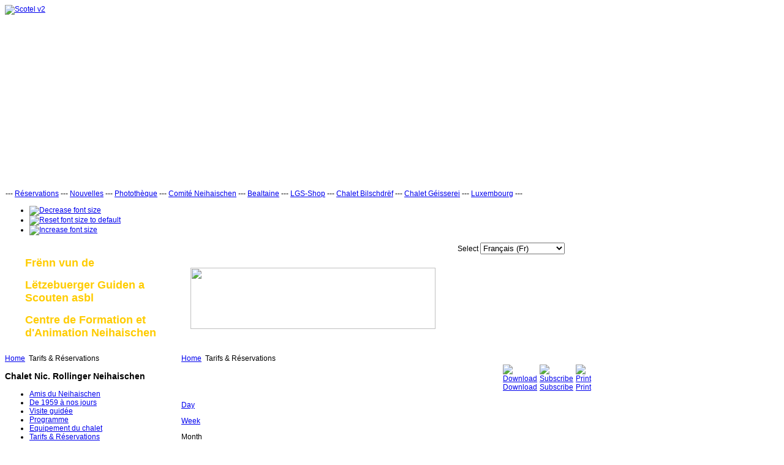

--- FILE ---
content_type: text/html; charset=utf-8
request_url: https://www.scotel.lu/index.php?option=com_content&view=article&id=3&Itemid=11&lang=fr
body_size: 7945
content:
<!DOCTYPE html PUBLIC "-//W3C//DTD XHTML 1.0 Transitional//EN" "http://www.w3.org/TR/xhtml1/DTD/xhtml1-transitional.dtd">
<!-- Template version 2.0 for Joomla! 1.5.x -->
<html xmlns="http://www.w3.org/1999/xhtml" xml:lang="fr-fr" lang="fr-fr" dir="ltr">
<head>
  <meta http-equiv="content-type" content="text/html; charset=utf-8" />
  <meta name="robots" content="index, follow" />
  <meta name="keywords" content="joomla, Joomla" />
  <meta name="title" content="Camp Nic. Rollinger Neihaischen" />
  <meta name="author" content="Administrator" />
  <meta name="description" content="Joomla! - le portail dynamique et système de gestion de contenu" />
  <meta name="generator" content="Joomla! 1.5 - Open Source Content Management" />
  <title>Camp Nic. Rollinger Neihaischen</title>
  <link href="/favicon.ico" rel="shortcut icon" type="image/x-icon" />
  <link rel="stylesheet" href="/media/system/css/modal.css" type="text/css" />
  <link rel="stylesheet" href="/components/com_zcalendar/assets/css/common.css" type="text/css" />
  <link rel="stylesheet" href="/components/com_zcalendar/themes/default/theme.css" type="text/css" />
  <link rel="stylesheet" href="/modules/mod_jflanguageselection/tmpl/mod_jflanguageselection.css" type="text/css" />
  <script type="text/javascript" src="/media/system/js/mootools.js"></script>
  <script type="text/javascript" src="/media/system/js/caption.js"></script>
  <script type="text/javascript" src="/media/system/js/modal.js"></script>
  <script type="text/javascript" src="https://www.scotel.lu/components/com_zcalendar/assets/js/zfrontend.js"></script>
  <script type="text/javascript" src="https://www.scotel.lu/components/com_zcalendar/assets/js/plugin.js"></script>
  <script type="text/javascript">

		window.addEvent('domready', function() {

			SqueezeBox.initialize({});

			$$('a.modal').each(function(el) {
				el.addEvent('click', function(e) {
					new Event(e).stop();
					SqueezeBox.fromElement(el);
				});
			});
		});
	var urlhttp;
	function loadURL3(url)
	{
	cleanPopup();
	urlhttp=null;
	// code for Mozilla, etc.
	if (window.XMLHttpRequest)
	  {
	  urlhttp=new XMLHttpRequest();
	  }
	// code for IE
	else if (window.ActiveXObject)
	  {
	  urlhttp=new ActiveXObject("Microsoft.XMLHTTP");
	  }
	if (urlhttp!=null)
	  {
	  waitdiv=document.getElementById("zc_wait_3");
	  if(waitdiv != null)
	  	waitdiv.style.display="block";

      urlhttp.onreadystatechange=state_Change3;
	  urlhttp.open("GET",url,true);
	  urlhttp.send(null);

	  }
	}

	function state_Change3(){
    // only if req shows "complete"
    if (urlhttp.readyState == 4) {
        // only if "OK"
        if (urlhttp.status == 200) {
			calajax = document.getElementById("zc_calajax_3");
        	calajax.innerHTML = urlhttp.responseText;

			waitdiv=document.getElementById("zc_wait_3");
			if(waitdiv != null)
				waitdiv.style.display="none";
			refreshZ(3);
        }
    }
	}

	refreshZ(3);
  </script>

<link rel="shortcut icon" href="/images/favicon.ico" />
<link rel="stylesheet" href="/templates/system/css/system.css" type="text/css" />
<link rel="stylesheet" href="/templates/system/css/general.css" type="text/css" />
<link href="/templates/jsn_epic_pro/css/template.css" rel="stylesheet" type="text/css" media="screen" />
<link href="/templates/jsn_epic_pro/css/template_green.css" rel="stylesheet" type="text/css" media="screen" /><link href="/templates/jsn_epic_pro/css/jsn_iconlinks.css" rel="stylesheet" type="text/css" media="screen" /><link href="/templates/jsn_epic_pro/ext/cb/style.css" rel="stylesheet" type="text/css" media="screen" /><link href="/templates/jsn_epic_pro/ext/cb/style_green.css" rel="stylesheet" type="text/css" media="screen" /><link href="/templates/jsn_epic_pro/ext/docman/style.css" rel="stylesheet" type="text/css" media="screen" /><link href="/templates/jsn_epic_pro/ext/docman/style_green.css" rel="stylesheet" type="text/css" media="screen" /><link href="/templates/jsn_epic_pro/ext/vm/style.css" rel="stylesheet" type="text/css" media="screen" /><link href="/templates/jsn_epic_pro/ext/jevents/style.css" rel="stylesheet" type="text/css" media="screen" /><link href="/templates/jsn_epic_pro/ext/jevents/style_green.css" rel="stylesheet" type="text/css" media="screen" /><link href="/templates/jsn_epic_pro/ext/rsg2/style.css" rel="stylesheet" type="text/css" media="screen" /><style type="text/css">
	#jsn-page {
		width: 960px;
	}
	
	#jsn-header {
		height: 300px;
	}
	
	#jsn-pinset {
		right: 86px;
	}
	
	#jsn-puser9 {
		float: left;
		width: 30%;
	}
	#jsn-pheader {
		float: left;
		width: 739px;
	}
	#jsn-puser8 {
		float: right;
		width: 23%;
	}
	
	#jsn-content_inner1 {
		background: transparent url(/templates/jsn_epic_pro/images/bg/leftside30-bg-full.png) repeat-y 30% top;
		padding: 0;
	}
	#jsn-maincontent_inner {
		padding-left: 0;
	}
	
	#jsn-leftsidecontent {
		float: left;
		width: 30%;
	}
	#jsn-maincontent {
		float: left;
		width: 672px;
	}
	#jsn-rightsidecontent {
		float: right;
		width: 23%;
	}
	
			ul.menu-icon li.order1 a:link,
			ul.menu-icon li.order1 a:visited {
				background-image: url("https://www.scotel.lu/templates/jsn_epic_pro/images/icon-module-home.png");
			}
			
			ul.menu-icon li.order2 a:link,
			ul.menu-icon li.order2 a:visited {
				background-image: url("https://www.scotel.lu/templates/jsn_epic_pro/images/icon-module-info.png");
			}
			
			ul.menu-icon li.order3 a:link,
			ul.menu-icon li.order3 a:visited {
				background-image: url("https://www.scotel.lu/templates/jsn_epic_pro/images/icon-module-image.png");
			}
			
			ul.menu-icon li.order4 a:link,
			ul.menu-icon li.order4 a:visited {
				background-image: url("https://www.scotel.lu/templates/jsn_epic_pro/images/icon-module-download.png");
			}
			
			ul.menu-icon li.order5 a:link,
			ul.menu-icon li.order5 a:visited {
				background-image: url("https://www.scotel.lu/templates/jsn_epic_pro/images/icon-module-mail.png");
			}
			
			ul.menu-icon li.order6 a:link,
			ul.menu-icon li.order6 a:visited {
				background-image: url("https://www.scotel.lu/templates/jsn_epic_pro/images/icon-module-comment.png");
			}
			
	#jsn-master {
		font-size: 75%;
		font-family: Arial, Helvetica, sans-serif;
	}
	
	h1, h2, h3, h4, h5, h6,
	ul.menu-suckerfish a,
	.componentheading, .contentheading {
		font-family: Verdana, Geneva, sans-serif !important;
	}
	</style><script type="text/javascript" src="/templates/jsn_epic_pro/js/jsn_script.js"></script>
	<script type="text/javascript">
		var defaultFontSize = 75;
	</script>
	<script type="text/javascript" src="/templates/jsn_epic_pro/js/jsn_epic.js"></script>
	<!--[if lte IE 6]>
<link href="/templates/jsn_epic_pro/css/jsn_fixie6.css" rel="stylesheet" type="text/css" />
<script type="text/javascript">
	var blankImg = '/images/blank.png';
</script>
<style type="text/css">
	img {  behavior: url(/templates/jsn_epic_pro/js/iepngfix.htc); }
</style>
<![endif]-->
<!--[if lte IE 7]>
<script type="text/javascript" src="/templates/jsn_epic_pro/js/suckerfish.js"></script>
<![endif]-->
<!--[if IE 7]>
<link href="/templates/jsn_epic_pro/css/jsn_fixie7.css" rel="stylesheet" type="text/css" />
<![endif]-->
</head>
<body id="jsn-master">
	<div id="jsn-page">
		<div id="jsn-header">
			<div id="jsn-logo"><a href="/index.php" title="Scotel v2"><img src="/archive/Logo_Neihaischen.png" width="280" height="300" alt="Scotel v2" /></a></div>
						<div id="jsn-ptop">		<div class="moduletable">
					<div id="jsn-is790" class="jsn-imageshow" style="overflow: hidden; width:650px; height:300px;"></div><script type="text/javascript" src="https://www.scotel.lu/modules/mod_jsn_imageshow_pro/jsn_imageshow_pro/swfobject.js"></script><script type="text/javascript" src="https://www.scotel.lu/modules/mod_jsn_imageshow_pro/jsn_imageshow_pro/swfobject_addon.js"></script><script type="text/javascript">
	// <![CDATA[
	
	var soImageShow = new SWFObject("https://www.scotel.lu/modules/mod_jsn_imageshow_pro/jsn_imageshow_pro/loader.swf", "imageshow", "650", "300", "8", "336600");
	soImageShow.addParam("wmode", "opaque");
	soImageShow.addVariable("dataXml", "https://www.scotel.lu/modules/mod_jsn_imageshow_pro/jsn_imageshow_pro/xmldata16.xml");
	soImageShow.addVariable("imageshowUrl", "https://www.scotel.lu/modules/mod_jsn_imageshow_pro/jsn_imageshow_pro/imageshow.swf");
	soImageShow.addVariable("slideTiming", 6);
	soImageShow.addVariable("repeatCount", "0");
	soImageShow.addVariable("processOrder", "forward");
	soImageShow.addVariable("shadowImageUrl", "");
	soImageShow.addVariable("captionText", "");
	soImageShow.addVariable("captionFont", "Arial");
	soImageShow.addVariable("captionSize", "12");
	soImageShow.addVariable("captionColor", "0xFFFFFF");
	soImageShow.addVariable("captionAlignment", "left");
	soImageShow.addVariable("captionPosition", "bottom");
	soImageShow.addVariable("captionPadding", "6,10");
	soImageShow.addVariable("captionBgOpacity", "50");
	soImageShow.addVariable("captionBgColor", "0x000000");
	soImageShow.addVariable("showProgress", "1");
	soImageShow.addVariable("overlayEffectName", "");
	soImageShow.addVariable("overlayImageUrl", "");
	soImageShow.addVariable("overlayImageOpacity", "75");
	soImageShow.addVariable("overlayImageX", "100");
	soImageShow.addVariable("overlayImageY", "100");
	soImageShow.addVariable("motionTiming", "3");
	soImageShow.addVariable("motionEase", "Sine");
	soImageShow.addVariable("moveRange", "3");
	soImageShow.addVariable("scaleRange", "15");
	soImageShow.addVariable("rotationRange", "0");
	soImageShow.addVariable("transitionType", "random");
	soImageShow.addVariable("transitionTiming", "2");
	soImageShow.addVariable("transitionEase", "Sine");
	soImageShow.addVariable("enableLink", "1");
	soImageShow.addVariable("linkUrl", "");
	soImageShow.addVariable("linkOpen", "_blank");
	registerSWFObject( soImageShow, "jsn-is790" );
	
	// ]]>
</script>		</div>
	</div>
					</div>
		<div id="jsn-body">
						<div id="jsn-mainmenu">
								<div id="jsn-ptoolbar">		<div class="moduletable">
					<table width="100%" border="0" cellpadding="0" cellspacing="1"><tr><td nowrap="nowrap"><span class="mainlevel-nav"> --- </span><a href="/index.php?option=com_zcalendar&amp;view=calendar&amp;id=1&amp;Itemid=28&amp;lang=fr" class="mainlevel-nav" >Réservations</a><span class="mainlevel-nav"> --- </span><a href="/index.php?option=com_content&amp;view=article&amp;id=32&amp;Itemid=25&amp;lang=fr" class="mainlevel-nav" >Nouvelles</a><span class="mainlevel-nav"> --- </span><a href="/index.php?option=com_phocagallery&amp;view=categories&amp;Itemid=33&amp;lang=fr" class="mainlevel-nav" >Photothèque</a><span class="mainlevel-nav"> --- </span><a href="/index.php?option=com_phocagallery&amp;view=category&amp;id=19&amp;Itemid=44&amp;lang=fr" class="mainlevel-nav" >Comité Neihaischen</a><span class="mainlevel-nav"> --- </span><a href="/zz-links/bealtaine.html" class="mainlevel-nav" >Bealtaine</a><span class="mainlevel-nav"> --- </span><a href="/zz-links/lgs-shop.html" class="mainlevel-nav" >LGS-Shop</a><span class="mainlevel-nav"> --- </span><a href="/zz-links/rab-scotel.html" class="mainlevel-nav" >Chalet Bilschdrëf</a><span class="mainlevel-nav"> --- </span><a href="/zz-links/cgl-scotel.html" class="mainlevel-nav" >Chalet Géisserei</a><span class="mainlevel-nav"> --- </span><a href="/zz-links/ont.html" class="mainlevel-nav" >Luxembourg</a><span class="mainlevel-nav"> --- </span></td></tr></table>		</div>
	</div>
																<div id="jsn-fontresizer">
					<ul class="hlist">
						<li><a onclick="jsnChangeFontSize(-1);" title="Decrease font size" href="javascript:void(0)"><img alt="Decrease font size" src="/templates/jsn_epic_pro/images/font-decrease.png"/></a></li>
						<li><a onclick="jsnResetFontSize();" title="Reset font size to default" href="javascript:void(0)"><img alt="Reset font size to default" src="/templates/jsn_epic_pro/images/font-reset.png"/></a></li>
						<li><a onclick="jsnChangeFontSize(1);" title="Increase font size" href="javascript:void(0)"><img alt="Increase font size" src="/templates/jsn_epic_pro/images/font-increase.png"/></a></li>
					</ul>
				</div>
							</div>
									<div id="jsn-promo">
												<div id="jsn-pheader" class="jsn-column">		<div class="moduletable">
					<table style="height: 154px;" border="0" width="726">
<tbody>
<tr>
<td width="250">
<h3><span style="color: #990000;"><strong> </strong></span></h3>
<h2 style="padding-left: 30px;"><span style="color: #ffcc00;"><strong>Frënn vun de</strong></span></h2>
<h2 style="padding-left: 30px;"><span style="color: #ffcc00;"><strong>Lëtzebuerger Guiden a Scouten asbl</strong></span></h2>
<h2 style="padding-left: 30px;"><span style="color: #ffcc00;"><strong><strong> Centre de Formation et d'Animation Neihaischen</strong></strong></span></h2>
</td>
<td width="300">
<p> </p>
<p style="text-align: center;"><a href="http://www.scout.org/fr/about_scouting/the_youth_programme/environment/programme_environnement/factsheets/scenes_scout_centres_of_excellence_for_nature_and_environment"> <img src="/images/stories/Neiegkeeten/image003.gif" border="0" width="400" height="100" /> </a></p>
<p> </p>
</td>
</tr>
</tbody>
</table>		</div>
	</div>
												<div id="jsn-puser8" class="jsn-column"><div id="jsn-puser8_inner">		<div class="moduletable">
					<div id="jflanguageselection"><label for="jflanguageselection" class="jflanguageselection">Select</label>
<select name="lang"  class="jflanguageselection" size="1" onchange="document.location.replace(this.value);">
	<option value="https://www.scotel.lu/index.php?option=com_content&amp;view=article&amp;id=3&amp;Itemid=11&amp;lang=lb"   >Lëtzebuergesch(LU)</option>
	<option value="https://www.scotel.lu/index.php?option=com_content&amp;view=article&amp;id=3&amp;Itemid=11&amp;lang=fr"   selected="selected" >Français (Fr)</option>
	<option value="https://www.scotel.lu/index.php?option=com_content&amp;view=article&amp;id=3&amp;Itemid=11&amp;lang=en"   >English (UK)</option>
</select>
</div><noscript><a href="https://www.scotel.lu/index.php?option=com_content&amp;view=article&amp;id=3&amp;Itemid=11&amp;lang=lb"><span lang="lb" xml:lang="lb">Lëtzebuergesch(LU)</span></a>&nbsp;<a href="https://www.scotel.lu/index.php?option=com_content&amp;view=article&amp;id=3&amp;Itemid=11&amp;lang=fr"><span lang="fr" xml:lang="fr">Français (Fr)</span></a>&nbsp;<a href="https://www.scotel.lu/index.php?option=com_content&amp;view=article&amp;id=3&amp;Itemid=11&amp;lang=en"><span lang="en" xml:lang="en">English (UK)</span></a>&nbsp;</noscript><!--Joom!fish V2.0.3 (Flash)-->
<!-- &copy; 2003-2009 Think Network, released under the GPL. -->
<!-- More information: at http://www.joomfish.net -->
		</div>
	</div></div>
								<div class="clearbreak"></div>
			</div>
						<div id="jsn-content"><div id="jsn-content_inner1"><div id="jsn-content_inner2">
								<div id="jsn-leftsidecontent" class="jsn-column">
					<div id="jsn-pleft">		<div class="module">
			<div>
				<div>
					<div>
											<span class="breadcrumbs pathway">
<a href="https://www.scotel.lu/" class="pathway">Home</a> <img src="/templates/jsn_epic_pro/images/arrow.png" alt=""  /> Tarifs &amp; Réservations</span>
					</div>
				</div>
			</div>
		</div>
			<div class="module_menu">
			<div>
				<div>
					<div>
													<h3>Chalet Nic. Rollinger Neihaischen</h3>
											<ul class="menu"><li class="item45 order1 first"><a href="/index.php?option=com_content&amp;view=article&amp;id=50&amp;Itemid=45&amp;lang=fr"><span>Amis du Neihaischen</span></a></li><li class="item4 order2"><a href="/index.php?option=com_content&amp;view=article&amp;id=4&amp;Itemid=4&amp;lang=fr"><span>De 1959 à nos jours</span></a></li><li class="parent item5 order3"><a href="/index.php?option=com_content&amp;view=category&amp;layout=blog&amp;id=6&amp;Itemid=5&amp;lang=fr"><span>Visite guidée</span></a></li><li class="item6 order4"><a href="/index.php?option=com_content&amp;view=article&amp;id=30&amp;Itemid=6&amp;lang=fr"><span>Programme</span></a></li><li class="item7 order5"><a href="/index.php?option=com_content&amp;view=article&amp;id=14&amp;Itemid=7&amp;lang=fr"><span>Equipement du chalet</span></a></li><li class="item8 order6 last"><a href="/index.php?option=com_content&amp;view=article&amp;id=2&amp;Itemid=8&amp;lang=fr"><span>Tarifs &amp; Réservations</span></a></li></ul>					</div>
				</div>
			</div>
		</div>
			<div class="module_menu">
			<div>
				<div>
					<div>
													<h3>Camp Nic. Rollinger Neihaischen</h3>
											<ul class="menu"><li class="item9 order2 first"><a href="/index.php?option=com_content&amp;view=article&amp;id=23&amp;Itemid=9&amp;lang=fr"><span>Visite guidée</span></a></li><li class="item41 order3"><a href="/index.php?option=com_content&amp;view=article&amp;id=15&amp;Itemid=41&amp;lang=fr"><span>Equipement de camp</span></a></li><li class="active item11 order4 last current"><a href="/index.php?option=com_content&amp;view=article&amp;id=3&amp;Itemid=11&amp;lang=fr" class="current"><span>Tarifs &amp; Réservations</span></a></li></ul>					</div>
				</div>
			</div>
		</div>
			<div class="module_menu">
			<div>
				<div>
					<div>
													<h3>Chapelle Notre-Dame des Bois</h3>
											<ul class="menu"><li class="item12 order1 first"><a href="/index.php?option=com_content&amp;view=article&amp;id=5&amp;Itemid=12&amp;lang=fr"><span>De 1952 à nos jours</span></a></li><li class="item13 order2"><a href="/index.php?option=com_content&amp;view=article&amp;id=24&amp;Itemid=13&amp;lang=fr"><span>Visite guidée</span></a></li><li class="item14 order3 last"><a href="/index.php?option=com_content&amp;view=article&amp;id=16&amp;Itemid=14&amp;lang=fr"><span>Tarifs &amp; Réservations</span></a></li></ul>					</div>
				</div>
			</div>
		</div>
			<div class="module_menu">
			<div>
				<div>
					<div>
													<h3>Native Village Neihaischen</h3>
											<ul class="menu"><li class="item18 order1 first"><a href="/index.php?option=com_content&amp;view=article&amp;id=25&amp;Itemid=18&amp;lang=fr"><span>Projet Native Village</span></a></li><li class="item43 order2"><a href="/index.php?option=com_content&amp;view=article&amp;id=39&amp;Itemid=43&amp;lang=fr"><span>Visite guidée</span></a></li><li class="item15 order3"><a href="/index.php?option=com_content&amp;view=article&amp;id=26&amp;Itemid=15&amp;lang=fr"><span>Maison celte</span></a></li><li class="item16 order4"><a href="/index.php?option=com_content&amp;view=article&amp;id=27&amp;Itemid=16&amp;lang=fr"><span>Forge</span></a></li><li class="item17 order5 last"><a href="/index.php?option=com_content&amp;view=article&amp;id=30&amp;Itemid=17&amp;lang=fr"><span>Programme Native Village</span></a></li></ul>					</div>
				</div>
			</div>
		</div>
			<div class="module_menu">
			<div>
				<div>
					<div>
													<h3>Camp Fënsterdall</h3>
											<ul class="menu"><li class="item19 order1 first"><a href="/index.php?option=com_content&amp;view=article&amp;id=28&amp;Itemid=19&amp;lang=fr"><span>Visite guidée</span></a></li><li class="item20 order2"><a href="/index.php?option=com_content&amp;view=article&amp;id=7&amp;Itemid=20&amp;lang=fr"><span>Equipement du camp</span></a></li><li class="item21 order3 last"><a href="/index.php?option=com_content&amp;view=article&amp;id=8&amp;Itemid=21&amp;lang=fr"><span>Tarifs &amp; Réservations</span></a></li></ul>					</div>
				</div>
			</div>
		</div>
			<div class="module_menu">
			<div>
				<div>
					<div>
													<h3>Guides & Scouts</h3>
											<ul id="mainlevel"><li><a href="/archive/links/lgs.html" class="mainlevel" >LGS</a></li><li><a href="/archive/links/fnel.html" class="mainlevel" >FNEL</a></li><li><a href="/index.php?option=com_weblinks&amp;view=categories&amp;Itemid=42&amp;lang=fr" class="mainlevel" >Liens utiles</a></li></ul>					</div>
				</div>
			</div>
		</div>
			<div class="module_menu">
			<div>
				<div>
					<div>
													<h3>Impressum</h3>
											<ul class="menu"><li class="item3 order1 first"><a href="/index.php?option=com_content&amp;view=article&amp;id=31&amp;Itemid=3&amp;lang=fr"><span>Contact</span></a></li><li class="item1 order2"><a href="https://www.scotel.lu/"><span>Menu principal</span></a></li><li class="item2 order3 last"><a href="/index.php?option=com_joomap&amp;Itemid=2&amp;lang=fr"><span>Plan du site</span></a></li></ul>					</div>
				</div>
			</div>
		</div>
			<div class="module_menu">
			<div>
				<div>
					<div>
													<h3>User Menu</h3>
											<form action="/index.php?option=com_content&amp;view=article&amp;id=3&amp;Itemid=11&amp;lang=fr" method="post" name="login" id="form-login" >
		<fieldset class="input">
	<p id="form-login-username">
		<label for="modlgn_username">Identifiant</label><br />
		<input id="modlgn_username" type="text" name="username" class="inputbox" alt="username" size="18" />
	</p>
	<p id="form-login-password">
		<label for="modlgn_passwd">Mot de passe</label><br />
		<input id="modlgn_passwd" type="password" name="passwd" class="inputbox" size="18" alt="password" />
	</p>
		<p id="form-login-remember">
		<label for="modlgn_remember">Se souvenir de moi</label>
		<input id="modlgn_remember" type="checkbox" name="remember" class="inputbox" value="yes" alt="Remember Me" />
	</p>
		<input type="submit" name="Submit" class="button" value="Connexion" />
	</fieldset>
	<ul>
		<li>
			<a href="/index.php?option=com_user&amp;view=reset&amp;lang=fr">
			Mot de passe oublié ?</a>
		</li>
		<li>
			<a href="/index.php?option=com_user&amp;view=remind&amp;lang=fr">
			Identifiant oublié ?</a>
		</li>
			</ul>
	
	<input type="hidden" name="option" value="com_user" />
	<input type="hidden" name="task" value="login" />
	<input type="hidden" name="return" value="L2luZGV4LnBocD9vcHRpb249Y29tX2NvbnRlbnQmdmlldz1hcnRpY2xlJmlkPTMmSXRlbWlkPTExJmxhbmc9ZnI=" />
	<input type="hidden" name="63b7fcadcc7e89e49af7f53065059187" value="1" /></form>
					</div>
				</div>
			</div>
		</div>
	</div>
				</div>
								<div id="jsn-maincontent" class="jsn-column"><div id="jsn-maincontent_inner">
										<div id="jsn-pathway"><span class="breadcrumbs pathway">
<a href="https://www.scotel.lu/" class="pathway">Home</a> <img src="/templates/jsn_epic_pro/images/arrow.png" alt=""  /> Tarifs &amp; Réservations</span>
</div>
															<div id="jsn-usermodules1"><div id="jsn-usermodules1_inner_grid1">
												<div id="jsn-puser1_grid1" class="jsn-column"><div id="jsn-puser1">		<div class="moduletable">
					<div id="zc_calajax_3" class="zc_ajax"><div class='zc_header'><table width="100%"><tr><td width='100%'>&nbsp;</td>
<td class="buttonheading"><a href="/index.php?option=com_zcalendar&amp;format=ical&amp;viewid=3&amp;lang=fr" title="Download"><img src="https://www.scotel.lu/components/com_zcalendar/assets/images/calicon.png" title="Download" alt="Download" border="0" />Download</a></td>
<td class="buttonheading"><a href='https://www.scotel.lu/index2.php?option=com_zcalendar&amp;task=subscribe&amp;viewid=3&amp;Itemid=11' class='modal3' rel="{handler: 'iframe', size: {x:400, y:200}}"><img src="https://www.scotel.lu/components/com_zcalendar/assets/images/subicon.png" title="Subscribe" alt="Subscribe" border="0" />Subscribe</a></td>
<td class="buttonheading"><a href="javascript:void(0)" onclick="window.open('/index2.php?option=com_zcalendar&amp;viewid=3&amp;pop=1&amp;format=html&amp;vmode=month&amp;date=2026-01-27', '_blank', 'status=no,toolbar=no,scrollbars=yes,titlebar=no,menubar=no,resizable=yes,width=620,height=450,directories=no,location=new');" title="Print"><img src="https://www.scotel.lu/components/com_zcalendar/assets/images/printicon.png" title="Print" alt="Print" border="0" />Print</a></td>

</tr>
</table>
</div>
<div class='zc_browserbuttons'><p><span class='zc_browserbutton'><a href="javascript:loadURL3('https://www.scotel.lu/index2.php?option=com_zcalendar&view=article&id=3&Itemid=11&lang=fr&date=2026-01-27&format=html&ajax=1&task=&viewid=3&vmode=d')">Day</a></span></p><p><span class='zc_browserbutton'><a href="javascript:loadURL3('https://www.scotel.lu/index2.php?option=com_zcalendar&view=article&id=3&Itemid=11&lang=fr&date=2026-01-27&format=html&ajax=1&task=&viewid=3&vmode=w')">Week</a></span></p><p><span class='zc_browserbutton'>Month</span></p><p><span class='zc_browserbutton'><a href="javascript:loadURL3('https://www.scotel.lu/index2.php?option=com_zcalendar&view=article&id=3&Itemid=11&lang=fr&date=2026-01-27&format=html&ajax=1&task=&viewid=3&vmode=y')">Year</a></span></p></div><div class='zc_browserarrows'><a href="javascript:loadURL3('https://www.scotel.lu/index2.php?option=com_zcalendar&view=article&id=3&Itemid=11&lang=fr&date=2025-12-01&format=html&ajax=1&task=&viewid=3&vmode=month')" title="Previous Month"><img src='https://www.scotel.lu//components/com_zcalendar/themes/default/images/arrowl.png' border='0' alt='arrow left' /></a><a href="javascript:loadURL3('https://www.scotel.lu/index2.php?option=com_zcalendar&view=article&id=3&Itemid=11&lang=fr&format=html&ajax=1&task=&viewid=3&vmode=month')" title="This Month"><img src='https://www.scotel.lu//components/com_zcalendar/themes/default/images/arrowc.png' border='0' alt='arrow center' /></a><a href="javascript:loadURL3('https://www.scotel.lu/index2.php?option=com_zcalendar&view=article&id=3&Itemid=11&lang=fr&date=2026-02-01&format=html&ajax=1&task=&viewid=3&vmode=month')" title="Next Month"><img src='https://www.scotel.lu//components/com_zcalendar/themes/default/images/arrowr.png' border='0' alt='arrow right' /></a></div> <div class='zc_display_title'>January 2026</div><div class='zc_body'><div id='zc_wait_3' class='zc_wait'>Loading...</div><div class='zc_display_month_1'>
<table class='zc_calendar_month'><tr><td class='zc_month_week'> </td><td width = '14.285714285714%' class='zc_month_dow'>Monday</td><td width = '14.285714285714%' class='zc_month_dow'>Tuesday</td><td width = '14.285714285714%' class='zc_month_dow'>Wednesday</td><td width = '14.285714285714%' class='zc_month_dow'>Thursday</td><td width = '14.285714285714%' class='zc_month_dow'>Friday</td><td width = '14.285714285714%' class='zc_month_dow'>Saturday</td><td width = '14.285714285714%' class='zc_month_dow'>Sunday</td></tr>
<tr><td class='zc_month_dow'><a href='javascript:loadURL3("https://www.scotel.lu/index2.php?option=com_zcalendar&amp;ajax=1&amp;vmode=w&amp;viewid=3&amp;view=calendar&amp;date=2025-12-29&amp;format=html")'>1</a></td>
<td class='zc_month_last'><div class='zc_month_dayblock' ><div><div class='zc_month_day'>29</div></div><div class='zc_month_event' ></div>
</div></td><td class='zc_month_last'><div class='zc_month_dayblock' ><div><div class='zc_month_day'>30</div></div><div class='zc_month_event' ></div>
</div></td><td class='zc_month_last'><div class='zc_month_dayblock' ><div><div class='zc_month_day'>31</div></div><div class='zc_month_event' ></div>
</div></td><td class='zc_month_current'><div class='zc_month_dayblock' ><div><div class='zc_month_day'>1</div></div><div class='zc_month_event' ></div>
</div></td><td class='zc_month_current'><div class='zc_month_dayblock' ><div><div class='zc_month_day'>2</div></div><div class='zc_month_event' ></div>
</div></td><td class='zc_month_weekend'><div class='zc_month_dayblock' ><div><div class='zc_month_day'>3</div></div><div class='zc_month_event' ></div>
</div></td><td class='zc_month_weekend'><div class='zc_month_dayblock' ><div><div class='zc_month_day'>4</div></div><div class='zc_month_event' ></div>
</div></td></tr><tr><td class='zc_month_dow'><a href='javascript:loadURL3("https://www.scotel.lu/index2.php?option=com_zcalendar&amp;ajax=1&amp;vmode=w&amp;viewid=3&amp;view=calendar&amp;date=2026-01-05&amp;format=html")'>2</a></td>
<td class='zc_month_current'><div class='zc_month_dayblock' ><div><div class='zc_month_day'>5</div></div><div class='zc_month_event' ></div>
</div></td><td class='zc_month_current'><div class='zc_month_dayblock' ><div><div class='zc_month_day'>6</div></div><div class='zc_month_event' ></div>
</div></td><td class='zc_month_current'><div class='zc_month_dayblock' ><div><div class='zc_month_day'>7</div></div><div class='zc_month_event' ></div>
</div></td><td class='zc_month_current'><div class='zc_month_dayblock' ><div><div class='zc_month_day'>8</div></div><div class='zc_month_event' ></div>
</div></td><td class='zc_month_current'><div class='zc_month_dayblock' ><div><div class='zc_month_day'>9</div></div><div class='zc_month_event' ></div>
</div></td><td class='zc_month_weekend'><div class='zc_month_dayblock' ><div><div class='zc_month_day'>10</div></div><div class='zc_month_event' ></div>
</div></td><td class='zc_month_weekend'><div class='zc_month_dayblock' ><div><div class='zc_month_day'>11</div></div><div class='zc_month_event' ></div>
</div></td></tr><tr><td class='zc_month_dow'><a href='javascript:loadURL3("https://www.scotel.lu/index2.php?option=com_zcalendar&amp;ajax=1&amp;vmode=w&amp;viewid=3&amp;view=calendar&amp;date=2026-01-12&amp;format=html")'>3</a></td>
<td class='zc_month_current'><div class='zc_month_dayblock' ><div><div class='zc_month_day'>12</div></div><div class='zc_month_event' ></div>
</div></td><td class='zc_month_current'><div class='zc_month_dayblock' ><div><div class='zc_month_day'>13</div></div><div class='zc_month_event' ></div>
</div></td><td class='zc_month_current'><div class='zc_month_dayblock' ><div><div class='zc_month_day'>14</div></div><div class='zc_month_event' ></div>
</div></td><td class='zc_month_current'><div class='zc_month_dayblock' ><div><div class='zc_month_day'>15</div></div><div class='zc_month_event' ></div>
</div></td><td class='zc_month_current'><div class='zc_month_dayblock' ><div><div class='zc_month_day'>16</div></div><div class='zc_month_event' ></div>
</div></td><td class='zc_month_weekend'><div class='zc_month_dayblock' ><div><div class='zc_month_day'>17</div></div><div class='zc_month_event' ></div>
</div></td><td class='zc_month_weekend'><div class='zc_month_dayblock' ><div><div class='zc_month_day'>18</div></div><div class='zc_month_event' ></div>
</div></td></tr><tr><td class='zc_month_dow'><a href='javascript:loadURL3("https://www.scotel.lu/index2.php?option=com_zcalendar&amp;ajax=1&amp;vmode=w&amp;viewid=3&amp;view=calendar&amp;date=2026-01-19&amp;format=html")'>4</a></td>
<td class='zc_month_current'><div class='zc_month_dayblock' ><div><div class='zc_month_day'>19</div></div><div class='zc_month_event' ></div>
</div></td><td class='zc_month_current'><div class='zc_month_dayblock' ><div><div class='zc_month_day'>20</div></div><div class='zc_month_event' ></div>
</div></td><td class='zc_month_current'><div class='zc_month_dayblock' ><div><div class='zc_month_day'>21</div></div><div class='zc_month_event' ></div>
</div></td><td class='zc_month_current'><div class='zc_month_dayblock' ><div><div class='zc_month_day'>22</div></div><div class='zc_month_event' ></div>
</div></td><td class='zc_month_current'><div class='zc_month_dayblock' ><div><div class='zc_month_day'>23</div></div><div class='zc_month_event' ></div>
</div></td><td class='zc_month_weekend'><div class='zc_month_dayblock' ><div><div class='zc_month_day'>24</div></div><div class='zc_month_event' ></div>
</div></td><td class='zc_month_weekend'><div class='zc_month_dayblock' ><div><div class='zc_month_day'>25</div></div><div class='zc_month_event' ></div>
</div></td></tr><tr><td class='zc_month_dow'><a href='javascript:loadURL3("https://www.scotel.lu/index2.php?option=com_zcalendar&amp;ajax=1&amp;vmode=w&amp;viewid=3&amp;view=calendar&amp;date=2026-01-26&amp;format=html")'>5</a></td>
<td class='zc_month_current'><div class='zc_month_dayblock' ><div><div class='zc_month_day'>26</div></div><div class='zc_month_event' ></div>
</div></td><td class='zc_month_today'><div class='zc_month_dayblock' ><div><div class='zc_month_day'>27</div></div><div class='zc_month_event' ></div>
</div></td><td class='zc_month_current'><div class='zc_month_dayblock' ><div><div class='zc_month_day'>28</div></div><div class='zc_month_event' ></div>
</div></td><td class='zc_month_current'><div class='zc_month_dayblock' ><div><div class='zc_month_day'>29</div></div><div class='zc_month_event' ></div>
</div></td><td class='zc_month_current'><div class='zc_month_dayblock' ><div><div class='zc_month_day'>30</div></div><div class='zc_month_event' ></div>
</div></td><td class='zc_month_weekend'><div class='zc_month_dayblock' ><div><div class='zc_month_day'>31</div></div><div class='zc_month_event' ></div>
</div></td><td class='zc_month_next'><div class='zc_month_dayblock' ><div><div class='zc_month_day'>1</div></div><div class='zc_month_event' ></div>
</div></td></tr></table></div>
</div></div>		</div>
	</div></div>
																		<div class="clearbreak"></div>
					</div></div>
										<div id="jsn-mainbody">
						
						<table class="contentpaneopen">
<tr>
		<td class="contentheading" width="100%">
					Camp Nic. Rollinger Neihaischen			</td>
						<td align="right" width="100%" class="buttonheading">
		<a href="/index.php?view=article&amp;catid=2%3Areservatiounen&amp;id=3%3Acamp-nic-rollinger-neihaischen&amp;format=pdf&amp;option=com_content&amp;Itemid=11&amp;lang=fr" title="PDF" onclick="window.open(this.href,'win2','status=no,toolbar=no,scrollbars=yes,titlebar=no,menubar=no,resizable=yes,width=640,height=480,directories=no,location=no'); return false;" rel="nofollow"><img src="/templates/jsn_epic_pro/images/pdf_button.png" alt="PDF"  /></a>		</td>
		
				<td align="right" width="100%" class="buttonheading">
		<a href="/index.php?view=article&amp;catid=2%3Areservatiounen&amp;id=3%3Acamp-nic-rollinger-neihaischen&amp;tmpl=component&amp;print=1&amp;layout=default&amp;page=&amp;option=com_content&amp;Itemid=11&amp;lang=fr" title="Imprimer" onclick="window.open(this.href,'win2','status=no,toolbar=no,scrollbars=yes,titlebar=no,menubar=no,resizable=yes,width=640,height=480,directories=no,location=no'); return false;" rel="nofollow"><img src="/templates/jsn_epic_pro/images/printButton.png" alt="Imprimer"  /></a>		</td>
		
				<td align="right" width="100%" class="buttonheading">
		<a href="/index.php?option=com_mailto&amp;tmpl=component&amp;link=99b9c047723057b3fa688f6442fdf3f8174b3e3c&amp;lang=fr" title="Envoyer" onclick="window.open(this.href,'win2','width=400,height=350,menubar=yes,resizable=yes'); return false;"><img src="/templates/jsn_epic_pro/images/emailButton.png" alt="Envoyer"  /></a>		</td>
					</tr>
</table>

<table class="contentpaneopen">
<tr>
	<td valign="top">
		<span class="small">
			Écrit par Administrator		</span>
		&nbsp;&nbsp;
	</td>
</tr>

<tr>
	<td valign="top" class="createdate">
		Lundi, 15 Juin 2009 16:22	</td>
</tr>


<tr>
<td valign="top">
<p style="margin-top: 0.18cm; margin-bottom: 0.07cm; line-height: 0.43cm; widows: 2; orphans: 2"><span style="color: #221e1f;"><span style="font-family: Trade Gothic LT Std Cn,Trade Gothic LT Std Cn,sans-serif;"><span style="font-size: small;"><strong>Tarifs (situation à partir d'octobre 2023)</strong></span></span></span></p>
<p style="margin-bottom: 0.07cm; line-height: 0.35cm; widows: 2; orphans: 2"> </p>
<p style="margin-bottom: 0.07cm; line-height: 0.35cm; widows: 2; orphans: 2"><span style="color: #000000;"><span style="font-family: Trade Gothic LT Std,Trade Gothic LT Std,sans-serif;"><span style="font-size: small;"><span style="color: #221e1f;"><span style="font-family: Trade Gothic LT Std Cn,Trade Gothic LT Std Cn,sans-serif;"><span style="font-size: x-small;"><span><strong>Terrain de Camp: </strong></span></span></span></span><span style="color: #221e1f;"><span style="font-family: Trade Gothic LT Std Cn,Trade Gothic LT Std Cn,sans-serif;"><span style="font-size: x-small;"><span> </span></span></span></span></span></span></span></p>
<ul>
<li><span style="color: #000000;"><span style="font-family: Trade Gothic LT Std,Trade Gothic LT Std,sans-serif;"><span style="font-size: small;"><span style="color: #221e1f;"><span style="font-family: Trade Gothic LT Std Cn,Trade Gothic LT Std Cn,sans-serif;"><span style="font-size: x-small;"><span>5.50 € par guide-scout par nuitée (frais d'électricité et d'eau potable non-inclus). Minimum 55 € par groupe.</span></span></span></span></span></span></span></li>
<li><span style="color: #000000;"><span style="font-family: Trade Gothic LT Std,Trade Gothic LT Std,sans-serif;"><span style="font-size: small;"><span style="color: #221e1f;"><span style="font-family: Trade Gothic LT Std Cn,Trade Gothic LT Std Cn,sans-serif;"><span style="font-size: x-small;"><span><span style="color: #000000;"><span style="font-family: Trade Gothic LT Std,Trade Gothic LT Std,sans-serif;"><span style="font-size: small;"><span style="color: #221e1f;"><span style="font-family: Trade Gothic LT Std Cn,Trade Gothic LT Std Cn,sans-serif;"><span style="font-size: x-small;"><span>6.50 € par personne/groupe-jeunes par nuitée (frais d'électricité et d'eau potable non-inclus). Minimum 65 € par groupe.</span></span></span></span></span></span></span></span></span></span></span></span></span></span></li>
<li><span style="color: #000000;"><span style="font-family: Trade Gothic LT Std,Trade Gothic LT Std,sans-serif;"><span style="font-size: small;"><span style="color: #221e1f;"><span style="font-family: Trade Gothic LT Std Cn,Trade Gothic LT Std Cn,sans-serif;"><span style="font-size: x-small;"><span><span style="color: #000000;"><span style="font-family: Trade Gothic LT Std,Trade Gothic LT Std,sans-serif;"><span style="font-size: small;"><span style="color: #221e1f;"><span style="font-family: Trade Gothic LT Std Cn,Trade Gothic LT Std Cn,sans-serif;"><span style="font-size: x-small;"><span>7.50 € par groupe privé par nuitée (frais d'électricité et d'eau potable non-inclus) Minimum 75 € par groupe.<br /></span></span></span></span></span></span></span></span></span></span></span></span></span></span></li>
</ul>
<p style="margin-bottom: 0.07cm; line-height: 0.35cm; widows: 2; orphans: 2"><span style="color: #000000;"><span style="font-family: Trade Gothic LT Std,Trade Gothic LT Std,sans-serif;"><span style="font-size: small;"><span style="color: #221e1f;"><span style="font-family: Trade Gothic LT Std Cn,Trade Gothic LT Std Cn,sans-serif;"><span style="font-size: x-small;"><span>Le service nettoyage du refuge Gilwell et de l'espace sanitaire est facturé à 110 €.<br /></span></span></span></span></span></span></span></p>
<p style="margin-bottom: 0.07cm; line-height: 0.35cm; widows: 2; orphans: 2"> </p>
<p style="margin-bottom: 0.07cm; line-height: 0.35cm; widows: 2; orphans: 2;"><span style="color: #000000;"><span style="font-family: Trade Gothic LT Std,Trade Gothic LT Std,sans-serif;"><span style="font-size: small;"><span style="color: #221e1f;"><span style="font-family: Trade Gothic LT Std Cn,Trade Gothic LT Std Cn,sans-serif;"><span style="font-size: x-small;"><span><strong>Espace sanitaire Woodcamp: </strong></span></span></span></span><span style="color: #221e1f;"><span style="font-family: Trade Gothic LT Std Cn,Trade Gothic LT Std Cn,sans-serif;"><span style="font-size: x-small;"><span> </span></span></span></span></span></span></span></p>
<ul>
<li><span style="color: #000000;"><span style="font-family: Trade Gothic LT Std,Trade Gothic LT Std,sans-serif;"><span style="font-size: small;"><span style="color: #221e1f;"><span style="font-family: Trade Gothic LT Std Cn,Trade Gothic LT Std Cn,sans-serif;"><span style="font-size: x-small;"><span>4.00 € par guide-scout par nuitée (frais d'électricité et d'eau potable non-inclus). Minimum 40 € par groupe.</span></span></span></span></span></span></span></li>
<li><span style="color: #000000;"><span style="font-family: Trade Gothic LT Std,Trade Gothic LT Std,sans-serif;"><span style="font-size: small;"><span style="color: #221e1f;"><span style="font-family: Trade Gothic LT Std Cn,Trade Gothic LT Std Cn,sans-serif;"><span style="font-size: x-small;"><span><span style="color: #000000;"><span style="font-family: Trade Gothic LT Std,Trade Gothic LT Std,sans-serif;"><span style="font-size: small;"><span style="color: #221e1f;"><span style="font-family: Trade Gothic LT Std Cn,Trade Gothic LT Std Cn,sans-serif;"><span style="font-size: x-small;"><span>4,50 € par personne/groupe-jeunes par nuitée (frais d'électricité et d'eau potable non-inclus). Minimum 45 € par groupe.</span></span></span></span></span></span></span></span></span></span></span></span></span></span></li>
<li><span style="color: #000000;"><span style="font-family: Trade Gothic LT Std,Trade Gothic LT Std,sans-serif;"><span style="font-size: small;"><span style="color: #221e1f;"><span style="font-family: Trade Gothic LT Std Cn,Trade Gothic LT Std Cn,sans-serif;"><span style="font-size: x-small;"><span><span style="color: #000000;"><span style="font-family: Trade Gothic LT Std,Trade Gothic LT Std,sans-serif;"><span style="font-size: small;"><span style="color: #221e1f;"><span style="font-family: Trade Gothic LT Std Cn,Trade Gothic LT Std Cn,sans-serif;"><span style="font-size: x-small;"><span>5,50 € par groupe privé par nuitée (frais d'électricité et d'eau potable non-inclus) Minimum 55 € par groupe.<br /></span></span></span></span></span></span></span></span></span></span></span></span></span></span></li>
</ul>
<p><span style="color: #000000;"><span style="font-family: Trade Gothic LT Std,Trade Gothic LT Std,sans-serif;"><span style="font-size: small;"><span style="color: #221e1f;"><span style="font-family: Trade Gothic LT Std Cn,Trade Gothic LT Std Cn,sans-serif;"><span style="font-size: x-small;"><span>Le service nettoyage du refuge Gilwell et de l'espace sanitaire est facturé à 110 €.</span></span></span></span></span></span></span></p>
<p style="margin-bottom: 0.07cm; line-height: 0.35cm; widows: 2; orphans: 2"> </p>
<p style="margin-bottom: 0.07cm; line-height: 0.35cm; widows: 2; orphans: 2;"><span style="color: #000000;"><span style="font-family: Trade Gothic LT Std,Trade Gothic LT Std,sans-serif;"><span style="font-size: small;"><span style="color: #221e1f;"><span style="font-family: Trade Gothic LT Std Cn,Trade Gothic LT Std Cn,sans-serif;"><span style="font-size: x-small;"><span><strong>Espace sanitaire extérieur: </strong></span></span></span></span><span style="color: #221e1f;"><span style="font-family: Trade Gothic LT Std Cn,Trade Gothic LT Std Cn,sans-serif;"><span style="font-size: x-small;"><span> </span></span></span></span></span></span></span></p>
<ul>
<li><span style="color: #000000;"><span style="font-family: Trade Gothic LT Std,Trade Gothic LT Std,sans-serif;"><span style="font-size: small;"><span style="color: #221e1f;"><span style="font-family: Trade Gothic LT Std Cn,Trade Gothic LT Std Cn,sans-serif;"><span style="font-size: x-small;"><span>40,00 € par groupe guide-scout par journée jusqu'à 25 personnes.</span></span></span></span></span></span></span></li>
<li><span style="color: #000000;"><span style="font-family: Trade Gothic LT Std,Trade Gothic LT Std,sans-serif;"><span style="font-size: small;"><span style="color: #221e1f;"><span style="font-family: Trade Gothic LT Std Cn,Trade Gothic LT Std Cn,sans-serif;"><span style="font-size: x-small;"><span><span style="color: #000000;"><span style="font-family: Trade Gothic LT Std,Trade Gothic LT Std,sans-serif;"><span style="font-size: small;"><span style="color: #221e1f;"><span style="font-family: Trade Gothic LT Std Cn,Trade Gothic LT Std Cn,sans-serif;"><span style="font-size: x-small;"><span>65,00 € par </span></span></span></span></span></span></span></span></span></span></span></span></span></span><span style="color: #000000;"><span style="font-family: Trade Gothic LT Std,Trade Gothic LT Std,sans-serif;"><span style="font-size: small;"><span style="color: #221e1f;"><span style="font-family: Trade Gothic LT Std Cn,Trade Gothic LT Std Cn,sans-serif;"><span style="font-size: x-small;"><span><span style="color: #000000;"><span style="font-family: Trade Gothic LT Std,Trade Gothic LT Std,sans-serif;"><span style="font-size: small;"><span style="color: #221e1f;"><span style="font-family: Trade Gothic LT Std Cn,Trade Gothic LT Std Cn,sans-serif;"><span style="font-size: x-small;"><span><span style="color: #000000;"><span style="font-family: Trade Gothic LT Std,Trade Gothic LT Std,sans-serif;"><span style="font-size: small;"><span style="color: #221e1f;"><span style="font-family: Trade Gothic LT Std Cn,Trade Gothic LT Std Cn,sans-serif;"><span style="font-size: x-small;"><span>groupe guide-scout par journée jusqu'à 50 personnes.</span></span></span></span></span></span></span></span></span></span></span></span></span></span></span></span></span></span></span></span></span></li>
</ul>
<p><span style="color: #000000;"><span style="font-family: Trade Gothic LT Std,Trade Gothic LT Std,sans-serif;"><span style="font-size: small;"><span style="color: #221e1f;"><span style="font-family: Trade Gothic LT Std Cn,Trade Gothic LT Std Cn,sans-serif;"><span style="font-size: x-small;"><span>Le service nettoyage de l'espace sanitaire est facturé à 25 €.</span></span></span></span></span></span></span></p>
<p style="margin-bottom: 0.07cm; line-height: 0.35cm; widows: 2; orphans: 2;"><br /><br /></p>
<p style="margin-top: 0.18cm; margin-bottom: 0.07cm; line-height: 0.43cm; widows: 2; orphans: 2"><span style="color: #221e1f;"><span style="font-family: Trade Gothic LT Std Cn,Trade Gothic LT Std Cn,sans-serif;"><span style="font-size: small;"><strong>Adresse / Informations / Réservations</strong></span></span></span></p>
<p style="margin-bottom: 0.07cm; line-height: 0.35cm; widows: 2; orphans: 2"> </p>
<p style="margin-bottom: 0.07cm; line-height: 0.35cm; widows: 2; orphans: 2"><span style="color: #000000;"><span style="font-family: Trade Gothic LT Std,Trade Gothic LT Std,sans-serif;"><span style="font-size: small;"><span style="color: #221e1f;"><span style="font-family: Trade Gothic LT Std Cn,Trade Gothic LT Std Cn,sans-serif;"><span style="font-size: x-small;"><span>Veuillez contacter le bureau des <em>Amis des Lëtzebuerger Guiden a Scouten ASBL<br /></em></span></span></span></span></span></span></span></p>
<p style="margin-bottom: 0.07cm; line-height: 0.35cm; widows: 2; orphans: 2"> </p>
<p style="margin-bottom: 0.07cm; line-height: 0.35cm; widows: 2; orphans: 2"><span style="color: #000000;"><span style="font-family: Trade Gothic LT Std,Trade Gothic LT Std,sans-serif;"><span style="font-size: small;"><span style="color: #221e1f;"><span style="font-family: Trade Gothic LT Std Cn,Trade Gothic LT Std Cn,sans-serif;"><span style="font-size: x-small;"><span>Centre de Formation et d‘Animation «Chalet Nicolas Rollinger»</span></span></span></span></span></span></span></p>
<p style="margin-bottom: 0.07cm; line-height: 0.35cm; widows: 2; orphans: 2"><span style="color: #000000;"><span style="font-family: Trade Gothic LT Std,Trade Gothic LT Std,sans-serif;"><span style="font-size: small;"><span style="color: #221e1f;"><span style="font-family: Trade Gothic LT Std Cn,Trade Gothic LT Std Cn,sans-serif;"><span style="font-size: x-small;"><span>1, rue Principale</span></span></span></span></span></span></span></p>
<p style="margin-bottom: 0.07cm; line-height: 0.35cm; widows: 2; orphans: 2"><span style="color: #000000;"><span style="font-family: Trade Gothic LT Std,Trade Gothic LT Std,sans-serif;"><span style="font-size: small;"><span style="color: #221e1f;"><span style="font-family: Trade Gothic LT Std Cn,Trade Gothic LT Std Cn,sans-serif;"><span style="font-size: x-small;"><span>L-5290 Neihaischen</span></span></span></span></span></span></span></p>
<p style="margin-bottom: 0.07cm; line-height: 0.35cm; widows: 2; orphans: 2"><span style="color: #000000;"><span style="font-family: Trade Gothic LT Std,Trade Gothic LT Std,sans-serif;"><span style="font-size: small;"><span style="color: #221e1f;"><span style="font-family: Trade Gothic LT Std Cn,Trade Gothic LT Std Cn,sans-serif;"><span style="font-size: x-small;"><span>Luxembourg</span></span></span></span></span></span></span></p>
<p style="margin-bottom: 0cm; line-height: 0.35cm; widows: 2; orphans: 2"> </p>
<p style="margin-bottom: 0cm; line-height: 0.35cm; widows: 2; orphans: 2"><span style="color: #000000;"><span style="font-family: Trade Gothic LT Std,Trade Gothic LT Std,sans-serif;"><span style="font-size: small;"><span style="color: #221e1f;"><span style="font-family: Trade Gothic LT Std Cn,Trade Gothic LT Std Cn,sans-serif;"><span style="font-size: x-small;"><span>Tel: (+352) 35 76 45</span></span></span></span></span></span></span></p>
<p style="margin-bottom: 0cm; line-height: 0.35cm; widows: 2; orphans: 2"><span style="color: #000000;"><span style="font-family: Trade Gothic LT Std,Trade Gothic LT Std,sans-serif;"><span style="font-size: small;"><span style="color: #221e1f;"><span style="font-family: Trade Gothic LT Std Cn,Trade Gothic LT Std Cn,sans-serif;"><span style="font-size: x-small;">Fax.: (+352) 26 35 21 66</span></span></span></span></span></span></p>
<p style="margin-bottom: 0.07cm; line-height: 0.35cm; widows: 2; orphans: 2"><span style="color: #000000;"><span style="font-family: Trade Gothic LT Std,Trade Gothic LT Std,sans-serif;"><span style="font-size: small;"><span style="color: #221e1f;"><span style="font-family: Trade Gothic LT Std Cn,Trade Gothic LT Std Cn,sans-serif;"><span style="font-size: x-small;">GSM: (+352) </span></span></span></span></span></span><span style="color: #000000;"><span style="font-family: Trade Gothic LT Std,Trade Gothic LT Std,sans-serif;"><span style="font-size: small;"><span style="color: #221e1f;"><span style="font-family: Trade Gothic LT Std Cn,Trade Gothic LT Std Cn,sans-serif;"><span style="font-size: x-small;">691 437 559</span></span></span></span></span></span></p>
<p style="margin-bottom: 0.07cm; line-height: 0.35cm; widows: 2; orphans: 2"><span style="color: #000000;"><span style="font-family: Trade Gothic LT Std,Trade Gothic LT Std,sans-serif;"><span style="font-size: small;"><span style="color: #221e1f;"><span style="font-family: Trade Gothic LT Std Cn,Trade Gothic LT Std Cn,sans-serif;"><span style="font-size: x-small;"><span>Courriel: 
 <script language='JavaScript' type='text/javascript'>
 <!--
 var prefix = 'm&#97;&#105;lt&#111;:';
 var suffix = '';
 var attribs = '';
 var path = 'hr' + 'ef' + '=';
 var addy84258 = 'ch&#97;l&#101;t' + '&#64;';
 addy84258 = addy84258 + 'sc&#111;t&#101;l' + '&#46;' + 'l&#117;';
 document.write( '<a ' + path + '\'' + prefix + addy84258 + suffix + '\'' + attribs + '>' );
 document.write( addy84258 );
 document.write( '<\/a>' );
 //-->
 </script><script language='JavaScript' type='text/javascript'>
 <!--
 document.write( '<span style=\'display: none;\'>' );
 //-->
 </script>Cette adresse email est protégée contre les robots des spammeurs, vous devez activer Javascript pour la voir.
 <script language='JavaScript' type='text/javascript'>
 <!--
 document.write( '</' );
 document.write( 'span>' );
 //-->
 </script></span></span></span></span></span></span></span></p>
<p style="margin-bottom: 0.07cm; line-height: 0.35cm; widows: 2; orphans: 2"><span style="color: #000000;"><span style="font-family: Trade Gothic LT Std,Trade Gothic LT Std,sans-serif;"><span style="font-size: small;"><span style="color: #221e1f;"><span style="font-family: Trade Gothic LT Std Cn,Trade Gothic LT Std Cn,sans-serif;"><span style="font-size: x-small;"><span><br /></span></span></span></span></span></span></span></p>
<p style="margin-bottom: 0.07cm; line-height: 0.35cm; widows: 2; orphans: 2">Afin de confirmer votre réservation, veuillez retourner dûment rempli et  signé le formulaire de réservation que vous avez reçu par notre  gestionnaire des réservations.</p>
<ul>
</ul></td>
</tr>

<tr>
	<td class="modifydate">
		Mise à jour le Lundi, 30 Juin 2025 20:39	</td>
</tr>
</table>
<span class="article_separator">&nbsp;</span>

					</div>
														</div></div>
								<div class="clearbreak"></div>
			</div></div></div>
					</div>
			</div>
	
</body>
</html>